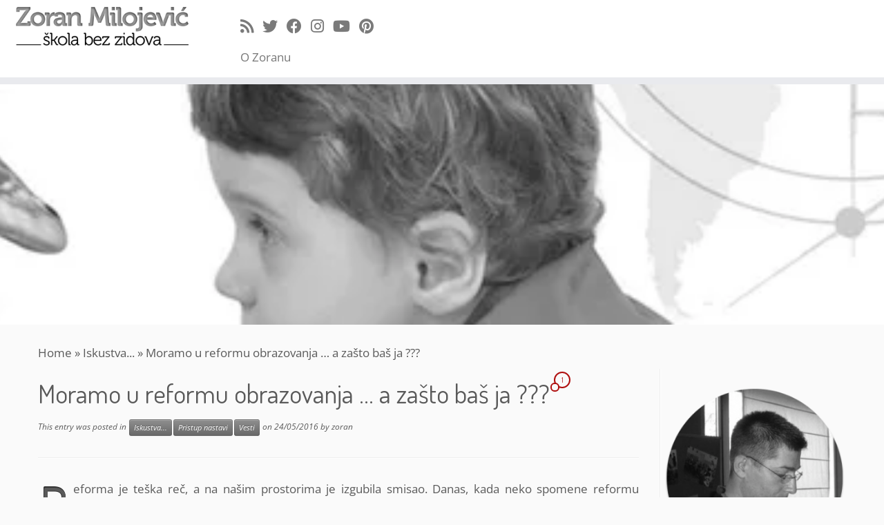

--- FILE ---
content_type: text/html; charset=UTF-8
request_url: http://www.skolskidnevnik.net/2016/05/moramo-u-reformu-obrazovanja-a-zasto-bas-ja/
body_size: 83856
content:
<!DOCTYPE html>
<!--[if IE 7]>
<html class="ie ie7 no-js" lang="sr-RS">
<![endif]-->
<!--[if IE 8]>
<html class="ie ie8 no-js" lang="sr-RS">
<![endif]-->
<!--[if !(IE 7) | !(IE 8)  ]><!-->
<html class="no-js" lang="sr-RS">
<!--<![endif]-->
	<head>
		<meta charset="UTF-8" />
		<meta http-equiv="X-UA-Compatible" content="IE=EDGE" />
		<meta name="viewport" content="width=device-width, initial-scale=1.0" />
        <link rel="profile"  href="https://gmpg.org/xfn/11" />
		<link rel="pingback" href="http://www.skolskidnevnik.net/xmlrpc.php" />
		<script>(function(html){html.className = html.className.replace(/\bno-js\b/,'js')})(document.documentElement);</script>
<meta name='robots' content='index, follow, max-image-preview:large, max-snippet:-1, max-video-preview:-1' />

	<!-- This site is optimized with the Yoast SEO plugin v26.6 - https://yoast.com/wordpress/plugins/seo/ -->
	<title>Moramo u reformu obrazovanja … a zašto baš ja ??? - Škola bez zidova</title>
	<link rel="canonical" href="http://www.skolskidnevnik.net/2016/05/moramo-u-reformu-obrazovanja-a-zasto-bas-ja/" />
	<meta property="og:locale" content="sr_RS" />
	<meta property="og:type" content="article" />
	<meta property="og:title" content="Moramo u reformu obrazovanja … a zašto baš ja ??? - Škola bez zidova" />
	<meta property="og:description" content="Reforma je teška reč, a na našim prostorima je izgubila smisao. Danas, kada neko spomene reformu obrazovanja, uglavnom kolutamo očima jer znamo da se to završava presipanjem iz šupljeg u prazno. Najpre, te dve reči &#8211; reforma i obrazovanje, ne treba da se spajaju jer je sasvim logično da obrazovanje treba da je stalno u reformi. Zašto [&hellip;]" />
	<meta property="og:url" content="http://www.skolskidnevnik.net/2016/05/moramo-u-reformu-obrazovanja-a-zasto-bas-ja/" />
	<meta property="og:site_name" content="Škola bez zidova" />
	<meta property="article:published_time" content="2016-05-24T06:09:36+00:00" />
	<meta property="article:modified_time" content="2016-05-24T06:17:24+00:00" />
	<meta property="og:image" content="https://i1.wp.com/www.skolskidnevnik.net/wp-content/uploads/2016/05/00-2.jpg?fit=1000%2C523" />
	<meta property="og:image:width" content="1000" />
	<meta property="og:image:height" content="523" />
	<meta property="og:image:type" content="image/jpeg" />
	<meta name="author" content="zoran" />
	<meta name="twitter:card" content="summary_large_image" />
	<meta name="twitter:label1" content="Написано од" />
	<meta name="twitter:data1" content="zoran" />
	<meta name="twitter:label2" content="Процењено време читања" />
	<meta name="twitter:data2" content="6 минута" />
	<script type="application/ld+json" class="yoast-schema-graph">{"@context":"https://schema.org","@graph":[{"@type":"WebPage","@id":"http://www.skolskidnevnik.net/2016/05/moramo-u-reformu-obrazovanja-a-zasto-bas-ja/","url":"http://www.skolskidnevnik.net/2016/05/moramo-u-reformu-obrazovanja-a-zasto-bas-ja/","name":"Moramo u reformu obrazovanja … a zašto baš ja ??? - Škola bez zidova","isPartOf":{"@id":"http://www.skolskidnevnik.net/#website"},"primaryImageOfPage":{"@id":"http://www.skolskidnevnik.net/2016/05/moramo-u-reformu-obrazovanja-a-zasto-bas-ja/#primaryimage"},"image":{"@id":"http://www.skolskidnevnik.net/2016/05/moramo-u-reformu-obrazovanja-a-zasto-bas-ja/#primaryimage"},"thumbnailUrl":"https://i0.wp.com/www.skolskidnevnik.net/wp-content/uploads/2016/05/00-2.jpg?fit=1000%2C523","datePublished":"2016-05-24T06:09:36+00:00","dateModified":"2016-05-24T06:17:24+00:00","author":{"@id":"http://www.skolskidnevnik.net/#/schema/person/d9833f6f96bcdf895af5f465a0da4c18"},"breadcrumb":{"@id":"http://www.skolskidnevnik.net/2016/05/moramo-u-reformu-obrazovanja-a-zasto-bas-ja/#breadcrumb"},"inLanguage":"sr-RS","potentialAction":[{"@type":"ReadAction","target":["http://www.skolskidnevnik.net/2016/05/moramo-u-reformu-obrazovanja-a-zasto-bas-ja/"]}]},{"@type":"ImageObject","inLanguage":"sr-RS","@id":"http://www.skolskidnevnik.net/2016/05/moramo-u-reformu-obrazovanja-a-zasto-bas-ja/#primaryimage","url":"https://i0.wp.com/www.skolskidnevnik.net/wp-content/uploads/2016/05/00-2.jpg?fit=1000%2C523","contentUrl":"https://i0.wp.com/www.skolskidnevnik.net/wp-content/uploads/2016/05/00-2.jpg?fit=1000%2C523","width":1000,"height":523},{"@type":"BreadcrumbList","@id":"http://www.skolskidnevnik.net/2016/05/moramo-u-reformu-obrazovanja-a-zasto-bas-ja/#breadcrumb","itemListElement":[{"@type":"ListItem","position":1,"name":"Home","item":"http://www.skolskidnevnik.net/"},{"@type":"ListItem","position":2,"name":"Moramo u reformu obrazovanja … a zašto baš ja ???"}]},{"@type":"WebSite","@id":"http://www.skolskidnevnik.net/#website","url":"http://www.skolskidnevnik.net/","name":"Škola bez zidova","description":"","potentialAction":[{"@type":"SearchAction","target":{"@type":"EntryPoint","urlTemplate":"http://www.skolskidnevnik.net/?s={search_term_string}"},"query-input":{"@type":"PropertyValueSpecification","valueRequired":true,"valueName":"search_term_string"}}],"inLanguage":"sr-RS"},{"@type":"Person","@id":"http://www.skolskidnevnik.net/#/schema/person/d9833f6f96bcdf895af5f465a0da4c18","name":"zoran","image":{"@type":"ImageObject","inLanguage":"sr-RS","@id":"http://www.skolskidnevnik.net/#/schema/person/image/","url":"https://secure.gravatar.com/avatar/4e50206aa20a1f78a2e5beb56cbc2c256562983aef27e6cf8aa34cd670d817fd?s=96&d=blank&r=g","contentUrl":"https://secure.gravatar.com/avatar/4e50206aa20a1f78a2e5beb56cbc2c256562983aef27e6cf8aa34cd670d817fd?s=96&d=blank&r=g","caption":"zoran"},"url":"http://www.skolskidnevnik.net/author/zoran/"}]}</script>
	<!-- / Yoast SEO plugin. -->


<link rel='dns-prefetch' href='//secure.gravatar.com' />
<link rel='dns-prefetch' href='//fonts.googleapis.com' />
<link rel='dns-prefetch' href='//v0.wordpress.com' />
<link rel='preconnect' href='//i0.wp.com' />
<link rel="alternate" type="application/rss+xml" title="Škola bez zidova &raquo; довод" href="http://www.skolskidnevnik.net/feed/" />
<link rel="alternate" type="application/rss+xml" title="Škola bez zidova &raquo; довод коментара" href="http://www.skolskidnevnik.net/comments/feed/" />
<link rel="alternate" type="application/rss+xml" title="Škola bez zidova &raquo; довод коментара на Moramo u reformu obrazovanja … a zašto baš ja ???" href="http://www.skolskidnevnik.net/2016/05/moramo-u-reformu-obrazovanja-a-zasto-bas-ja/feed/" />
<link rel="alternate" title="oEmbed (JSON)" type="application/json+oembed" href="http://www.skolskidnevnik.net/wp-json/oembed/1.0/embed?url=http%3A%2F%2Fwww.skolskidnevnik.net%2F2016%2F05%2Fmoramo-u-reformu-obrazovanja-a-zasto-bas-ja%2F" />
<link rel="alternate" title="oEmbed (XML)" type="text/xml+oembed" href="http://www.skolskidnevnik.net/wp-json/oembed/1.0/embed?url=http%3A%2F%2Fwww.skolskidnevnik.net%2F2016%2F05%2Fmoramo-u-reformu-obrazovanja-a-zasto-bas-ja%2F&#038;format=xml" />
<style id='wp-img-auto-sizes-contain-inline-css' type='text/css'>
img:is([sizes=auto i],[sizes^="auto," i]){contain-intrinsic-size:3000px 1500px}
/*# sourceURL=wp-img-auto-sizes-contain-inline-css */
</style>
<link rel='stylesheet' id='simple_tooltips_style-css' href='http://www.skolskidnevnik.net/wp-content/plugins/simple-tooltips/zebra_tooltips.css?ver=6.9' type='text/css' media='all' />
<link rel='stylesheet' id='tc-gfonts-css' href='//fonts.googleapis.com/css?family=Dosis:400%7COpen+Sans' type='text/css' media='all' />
<style id='wp-emoji-styles-inline-css' type='text/css'>

	img.wp-smiley, img.emoji {
		display: inline !important;
		border: none !important;
		box-shadow: none !important;
		height: 1em !important;
		width: 1em !important;
		margin: 0 0.07em !important;
		vertical-align: -0.1em !important;
		background: none !important;
		padding: 0 !important;
	}
/*# sourceURL=wp-emoji-styles-inline-css */
</style>
<style id='wp-block-library-inline-css' type='text/css'>
:root{--wp-block-synced-color:#7a00df;--wp-block-synced-color--rgb:122,0,223;--wp-bound-block-color:var(--wp-block-synced-color);--wp-editor-canvas-background:#ddd;--wp-admin-theme-color:#007cba;--wp-admin-theme-color--rgb:0,124,186;--wp-admin-theme-color-darker-10:#006ba1;--wp-admin-theme-color-darker-10--rgb:0,107,160.5;--wp-admin-theme-color-darker-20:#005a87;--wp-admin-theme-color-darker-20--rgb:0,90,135;--wp-admin-border-width-focus:2px}@media (min-resolution:192dpi){:root{--wp-admin-border-width-focus:1.5px}}.wp-element-button{cursor:pointer}:root .has-very-light-gray-background-color{background-color:#eee}:root .has-very-dark-gray-background-color{background-color:#313131}:root .has-very-light-gray-color{color:#eee}:root .has-very-dark-gray-color{color:#313131}:root .has-vivid-green-cyan-to-vivid-cyan-blue-gradient-background{background:linear-gradient(135deg,#00d084,#0693e3)}:root .has-purple-crush-gradient-background{background:linear-gradient(135deg,#34e2e4,#4721fb 50%,#ab1dfe)}:root .has-hazy-dawn-gradient-background{background:linear-gradient(135deg,#faaca8,#dad0ec)}:root .has-subdued-olive-gradient-background{background:linear-gradient(135deg,#fafae1,#67a671)}:root .has-atomic-cream-gradient-background{background:linear-gradient(135deg,#fdd79a,#004a59)}:root .has-nightshade-gradient-background{background:linear-gradient(135deg,#330968,#31cdcf)}:root .has-midnight-gradient-background{background:linear-gradient(135deg,#020381,#2874fc)}:root{--wp--preset--font-size--normal:16px;--wp--preset--font-size--huge:42px}.has-regular-font-size{font-size:1em}.has-larger-font-size{font-size:2.625em}.has-normal-font-size{font-size:var(--wp--preset--font-size--normal)}.has-huge-font-size{font-size:var(--wp--preset--font-size--huge)}.has-text-align-center{text-align:center}.has-text-align-left{text-align:left}.has-text-align-right{text-align:right}.has-fit-text{white-space:nowrap!important}#end-resizable-editor-section{display:none}.aligncenter{clear:both}.items-justified-left{justify-content:flex-start}.items-justified-center{justify-content:center}.items-justified-right{justify-content:flex-end}.items-justified-space-between{justify-content:space-between}.screen-reader-text{border:0;clip-path:inset(50%);height:1px;margin:-1px;overflow:hidden;padding:0;position:absolute;width:1px;word-wrap:normal!important}.screen-reader-text:focus{background-color:#ddd;clip-path:none;color:#444;display:block;font-size:1em;height:auto;left:5px;line-height:normal;padding:15px 23px 14px;text-decoration:none;top:5px;width:auto;z-index:100000}html :where(.has-border-color){border-style:solid}html :where([style*=border-top-color]){border-top-style:solid}html :where([style*=border-right-color]){border-right-style:solid}html :where([style*=border-bottom-color]){border-bottom-style:solid}html :where([style*=border-left-color]){border-left-style:solid}html :where([style*=border-width]){border-style:solid}html :where([style*=border-top-width]){border-top-style:solid}html :where([style*=border-right-width]){border-right-style:solid}html :where([style*=border-bottom-width]){border-bottom-style:solid}html :where([style*=border-left-width]){border-left-style:solid}html :where(img[class*=wp-image-]){height:auto;max-width:100%}:where(figure){margin:0 0 1em}html :where(.is-position-sticky){--wp-admin--admin-bar--position-offset:var(--wp-admin--admin-bar--height,0px)}@media screen and (max-width:600px){html :where(.is-position-sticky){--wp-admin--admin-bar--position-offset:0px}}

/*# sourceURL=wp-block-library-inline-css */
</style><style id='global-styles-inline-css' type='text/css'>
:root{--wp--preset--aspect-ratio--square: 1;--wp--preset--aspect-ratio--4-3: 4/3;--wp--preset--aspect-ratio--3-4: 3/4;--wp--preset--aspect-ratio--3-2: 3/2;--wp--preset--aspect-ratio--2-3: 2/3;--wp--preset--aspect-ratio--16-9: 16/9;--wp--preset--aspect-ratio--9-16: 9/16;--wp--preset--color--black: #000000;--wp--preset--color--cyan-bluish-gray: #abb8c3;--wp--preset--color--white: #ffffff;--wp--preset--color--pale-pink: #f78da7;--wp--preset--color--vivid-red: #cf2e2e;--wp--preset--color--luminous-vivid-orange: #ff6900;--wp--preset--color--luminous-vivid-amber: #fcb900;--wp--preset--color--light-green-cyan: #7bdcb5;--wp--preset--color--vivid-green-cyan: #00d084;--wp--preset--color--pale-cyan-blue: #8ed1fc;--wp--preset--color--vivid-cyan-blue: #0693e3;--wp--preset--color--vivid-purple: #9b51e0;--wp--preset--gradient--vivid-cyan-blue-to-vivid-purple: linear-gradient(135deg,rgb(6,147,227) 0%,rgb(155,81,224) 100%);--wp--preset--gradient--light-green-cyan-to-vivid-green-cyan: linear-gradient(135deg,rgb(122,220,180) 0%,rgb(0,208,130) 100%);--wp--preset--gradient--luminous-vivid-amber-to-luminous-vivid-orange: linear-gradient(135deg,rgb(252,185,0) 0%,rgb(255,105,0) 100%);--wp--preset--gradient--luminous-vivid-orange-to-vivid-red: linear-gradient(135deg,rgb(255,105,0) 0%,rgb(207,46,46) 100%);--wp--preset--gradient--very-light-gray-to-cyan-bluish-gray: linear-gradient(135deg,rgb(238,238,238) 0%,rgb(169,184,195) 100%);--wp--preset--gradient--cool-to-warm-spectrum: linear-gradient(135deg,rgb(74,234,220) 0%,rgb(151,120,209) 20%,rgb(207,42,186) 40%,rgb(238,44,130) 60%,rgb(251,105,98) 80%,rgb(254,248,76) 100%);--wp--preset--gradient--blush-light-purple: linear-gradient(135deg,rgb(255,206,236) 0%,rgb(152,150,240) 100%);--wp--preset--gradient--blush-bordeaux: linear-gradient(135deg,rgb(254,205,165) 0%,rgb(254,45,45) 50%,rgb(107,0,62) 100%);--wp--preset--gradient--luminous-dusk: linear-gradient(135deg,rgb(255,203,112) 0%,rgb(199,81,192) 50%,rgb(65,88,208) 100%);--wp--preset--gradient--pale-ocean: linear-gradient(135deg,rgb(255,245,203) 0%,rgb(182,227,212) 50%,rgb(51,167,181) 100%);--wp--preset--gradient--electric-grass: linear-gradient(135deg,rgb(202,248,128) 0%,rgb(113,206,126) 100%);--wp--preset--gradient--midnight: linear-gradient(135deg,rgb(2,3,129) 0%,rgb(40,116,252) 100%);--wp--preset--font-size--small: 13px;--wp--preset--font-size--medium: 20px;--wp--preset--font-size--large: 36px;--wp--preset--font-size--x-large: 42px;--wp--preset--spacing--20: 0.44rem;--wp--preset--spacing--30: 0.67rem;--wp--preset--spacing--40: 1rem;--wp--preset--spacing--50: 1.5rem;--wp--preset--spacing--60: 2.25rem;--wp--preset--spacing--70: 3.38rem;--wp--preset--spacing--80: 5.06rem;--wp--preset--shadow--natural: 6px 6px 9px rgba(0, 0, 0, 0.2);--wp--preset--shadow--deep: 12px 12px 50px rgba(0, 0, 0, 0.4);--wp--preset--shadow--sharp: 6px 6px 0px rgba(0, 0, 0, 0.2);--wp--preset--shadow--outlined: 6px 6px 0px -3px rgb(255, 255, 255), 6px 6px rgb(0, 0, 0);--wp--preset--shadow--crisp: 6px 6px 0px rgb(0, 0, 0);}:where(.is-layout-flex){gap: 0.5em;}:where(.is-layout-grid){gap: 0.5em;}body .is-layout-flex{display: flex;}.is-layout-flex{flex-wrap: wrap;align-items: center;}.is-layout-flex > :is(*, div){margin: 0;}body .is-layout-grid{display: grid;}.is-layout-grid > :is(*, div){margin: 0;}:where(.wp-block-columns.is-layout-flex){gap: 2em;}:where(.wp-block-columns.is-layout-grid){gap: 2em;}:where(.wp-block-post-template.is-layout-flex){gap: 1.25em;}:where(.wp-block-post-template.is-layout-grid){gap: 1.25em;}.has-black-color{color: var(--wp--preset--color--black) !important;}.has-cyan-bluish-gray-color{color: var(--wp--preset--color--cyan-bluish-gray) !important;}.has-white-color{color: var(--wp--preset--color--white) !important;}.has-pale-pink-color{color: var(--wp--preset--color--pale-pink) !important;}.has-vivid-red-color{color: var(--wp--preset--color--vivid-red) !important;}.has-luminous-vivid-orange-color{color: var(--wp--preset--color--luminous-vivid-orange) !important;}.has-luminous-vivid-amber-color{color: var(--wp--preset--color--luminous-vivid-amber) !important;}.has-light-green-cyan-color{color: var(--wp--preset--color--light-green-cyan) !important;}.has-vivid-green-cyan-color{color: var(--wp--preset--color--vivid-green-cyan) !important;}.has-pale-cyan-blue-color{color: var(--wp--preset--color--pale-cyan-blue) !important;}.has-vivid-cyan-blue-color{color: var(--wp--preset--color--vivid-cyan-blue) !important;}.has-vivid-purple-color{color: var(--wp--preset--color--vivid-purple) !important;}.has-black-background-color{background-color: var(--wp--preset--color--black) !important;}.has-cyan-bluish-gray-background-color{background-color: var(--wp--preset--color--cyan-bluish-gray) !important;}.has-white-background-color{background-color: var(--wp--preset--color--white) !important;}.has-pale-pink-background-color{background-color: var(--wp--preset--color--pale-pink) !important;}.has-vivid-red-background-color{background-color: var(--wp--preset--color--vivid-red) !important;}.has-luminous-vivid-orange-background-color{background-color: var(--wp--preset--color--luminous-vivid-orange) !important;}.has-luminous-vivid-amber-background-color{background-color: var(--wp--preset--color--luminous-vivid-amber) !important;}.has-light-green-cyan-background-color{background-color: var(--wp--preset--color--light-green-cyan) !important;}.has-vivid-green-cyan-background-color{background-color: var(--wp--preset--color--vivid-green-cyan) !important;}.has-pale-cyan-blue-background-color{background-color: var(--wp--preset--color--pale-cyan-blue) !important;}.has-vivid-cyan-blue-background-color{background-color: var(--wp--preset--color--vivid-cyan-blue) !important;}.has-vivid-purple-background-color{background-color: var(--wp--preset--color--vivid-purple) !important;}.has-black-border-color{border-color: var(--wp--preset--color--black) !important;}.has-cyan-bluish-gray-border-color{border-color: var(--wp--preset--color--cyan-bluish-gray) !important;}.has-white-border-color{border-color: var(--wp--preset--color--white) !important;}.has-pale-pink-border-color{border-color: var(--wp--preset--color--pale-pink) !important;}.has-vivid-red-border-color{border-color: var(--wp--preset--color--vivid-red) !important;}.has-luminous-vivid-orange-border-color{border-color: var(--wp--preset--color--luminous-vivid-orange) !important;}.has-luminous-vivid-amber-border-color{border-color: var(--wp--preset--color--luminous-vivid-amber) !important;}.has-light-green-cyan-border-color{border-color: var(--wp--preset--color--light-green-cyan) !important;}.has-vivid-green-cyan-border-color{border-color: var(--wp--preset--color--vivid-green-cyan) !important;}.has-pale-cyan-blue-border-color{border-color: var(--wp--preset--color--pale-cyan-blue) !important;}.has-vivid-cyan-blue-border-color{border-color: var(--wp--preset--color--vivid-cyan-blue) !important;}.has-vivid-purple-border-color{border-color: var(--wp--preset--color--vivid-purple) !important;}.has-vivid-cyan-blue-to-vivid-purple-gradient-background{background: var(--wp--preset--gradient--vivid-cyan-blue-to-vivid-purple) !important;}.has-light-green-cyan-to-vivid-green-cyan-gradient-background{background: var(--wp--preset--gradient--light-green-cyan-to-vivid-green-cyan) !important;}.has-luminous-vivid-amber-to-luminous-vivid-orange-gradient-background{background: var(--wp--preset--gradient--luminous-vivid-amber-to-luminous-vivid-orange) !important;}.has-luminous-vivid-orange-to-vivid-red-gradient-background{background: var(--wp--preset--gradient--luminous-vivid-orange-to-vivid-red) !important;}.has-very-light-gray-to-cyan-bluish-gray-gradient-background{background: var(--wp--preset--gradient--very-light-gray-to-cyan-bluish-gray) !important;}.has-cool-to-warm-spectrum-gradient-background{background: var(--wp--preset--gradient--cool-to-warm-spectrum) !important;}.has-blush-light-purple-gradient-background{background: var(--wp--preset--gradient--blush-light-purple) !important;}.has-blush-bordeaux-gradient-background{background: var(--wp--preset--gradient--blush-bordeaux) !important;}.has-luminous-dusk-gradient-background{background: var(--wp--preset--gradient--luminous-dusk) !important;}.has-pale-ocean-gradient-background{background: var(--wp--preset--gradient--pale-ocean) !important;}.has-electric-grass-gradient-background{background: var(--wp--preset--gradient--electric-grass) !important;}.has-midnight-gradient-background{background: var(--wp--preset--gradient--midnight) !important;}.has-small-font-size{font-size: var(--wp--preset--font-size--small) !important;}.has-medium-font-size{font-size: var(--wp--preset--font-size--medium) !important;}.has-large-font-size{font-size: var(--wp--preset--font-size--large) !important;}.has-x-large-font-size{font-size: var(--wp--preset--font-size--x-large) !important;}
/*# sourceURL=global-styles-inline-css */
</style>

<style id='classic-theme-styles-inline-css' type='text/css'>
/*! This file is auto-generated */
.wp-block-button__link{color:#fff;background-color:#32373c;border-radius:9999px;box-shadow:none;text-decoration:none;padding:calc(.667em + 2px) calc(1.333em + 2px);font-size:1.125em}.wp-block-file__button{background:#32373c;color:#fff;text-decoration:none}
/*# sourceURL=/wp-includes/css/classic-themes.min.css */
</style>
<link rel='stylesheet' id='h5p-plugin-styles-css' href='http://www.skolskidnevnik.net/wp-content/plugins/h5p/h5p-php-library/styles/h5p.css?ver=1.16.2' type='text/css' media='all' />
<link rel='stylesheet' id='customizr-fa-css' href='http://www.skolskidnevnik.net/wp-content/themes/customizr/assets/shared/fonts/fa/css/fontawesome-all.min.css?ver=4.4.24' type='text/css' media='all' />
<link rel='stylesheet' id='customizr-common-css' href='http://www.skolskidnevnik.net/wp-content/themes/customizr/inc/assets/css/tc_common.min.css?ver=4.4.24' type='text/css' media='all' />
<link rel='stylesheet' id='customizr-skin-css' href='http://www.skolskidnevnik.net/wp-content/themes/customizr/inc/assets/css/grey.min.css?ver=4.4.24' type='text/css' media='all' />
<style id='customizr-skin-inline-css' type='text/css'>

                  .site-title,.site-description,h1,h2,h3,.tc-dropcap {
                    font-family : 'Dosis';
                    font-weight : 400;
                  }

                  body,.navbar .nav>li>a {
                    font-family : 'Open Sans';
                    font-weight : inherit;
                  }

            body,.navbar .nav>li>a {
              font-size : 17px;
              line-height : 1.6em;
            }

          .tc-dropcap {
            color: #5A5A5A;
            float: left;
            font-size: 75px;
            line-height: 75px;
            padding-right: 8px;
            padding-left: 3px;
          }

          .skin-shadow .tc-dropcap {
            color: #5A5A5A;
            text-shadow: #343434 -1px 0, #343434 0 -1px, #343434 0 1px, #343434 -1px -2px;
          }

          .simple-black .tc-dropcap {
            color: #444;
          }
table { border-collapse: separate; }
                           body table { border-collapse: collapse; }
                          
.social-links .social-icon:before { content: none } 
header.tc-header {border-top: none;}

.sticky-enabled .tc-shrink-on .site-logo img {
    					height:30px!important;width:auto!important
    				}

    				.sticky-enabled .tc-shrink-on .brand .site-title {
    					font-size:0.6em;opacity:0.8;line-height:1.2em
    				}

.tc-no-sticky-header .tc-header, .tc-sticky-header .tc-header {
  					z-index:120
  				}

          .comments-link .tc-comment-bubble {
            color: #af0e0e;
            border: 2px solid #af0e0e;
          }
          .comments-link .tc-comment-bubble:before {
            border-color: #af0e0e;
          }
        
.tc-single-post-thumbnail-wrapper .tc-rectangular-thumb {
          max-height: 350px;
          height :350px
        }

        .tc-center-images .tc-single-post-thumbnail-wrapper .tc-rectangular-thumb img {
          opacity : 0;
          -webkit-transition: opacity .5s ease-in-out;
          -moz-transition: opacity .5s ease-in-out;
          -ms-transition: opacity .5s ease-in-out;
          -o-transition: opacity .5s ease-in-out;
          transition: opacity .5s ease-in-out;
        }

@media (max-width: 480px ){
.tc-single-post-thumbnail-wrapper .tc-rectangular-thumb {
            max-height: 200px;
            height :200px
          }
}


      .carousel .czr-item {
        line-height: 100px;
        min-height:100px;
        max-height:100px;
      }
      .tc-slider-loader-wrapper {
        line-height: 100px;
        height:100px;
      }
      .carousel .tc-slider-controls {
        line-height: 100px;
        max-height:100px;
      }

        @media (max-width: 1200px) {
          .carousel .czr-item {
            line-height: 77px;
            max-height:77px;
            min-height:77px;
          }
          .czr-item .carousel-caption {
            max-height: 67px;
            overflow: hidden;
          }
          .carousel .tc-slider-loader-wrapper {
            line-height: 77px;
            height:77px;
          }
        }

        @media (max-width: 979px) {
          .carousel .czr-item {
            line-height: 61.8px;
            max-height:61.8px;
            min-height:61.8px;
          }
          .czr-item .carousel-caption {
            max-height: 51.8px;
            overflow: hidden;
          }
          .carousel .tc-slider-loader-wrapper {
            line-height: 61.8px;
            height:61.8px;
          }
        }

        @media (max-width: 480px) {
          .carousel .czr-item {
            line-height: 38px;
            max-height:38px;
            min-height:38px;
          }
          .czr-item .carousel-caption {
            max-height: 28px;
            overflow: hidden;
          }
          .carousel .tc-slider-loader-wrapper {
            line-height: 38px;
            height:38px;
          }
        }

        @media (max-width: 320px) {
          .carousel .czr-item {
            line-height: 28px;
            max-height:28px;
            min-height:28px;
          }
          .czr-item .carousel-caption {
            max-height: 18px;
            overflow: hidden;
          }
          .carousel .tc-slider-loader-wrapper {
            line-height: 28px;
            height:28px;
          }
        }

/*# sourceURL=customizr-skin-inline-css */
</style>
<link rel='stylesheet' id='customizr-style-css' href='http://www.skolskidnevnik.net/wp-content/themes/customizr/style.css?ver=4.4.24' type='text/css' media='all' />
<link rel='stylesheet' id='fancyboxcss-css' href='http://www.skolskidnevnik.net/wp-content/themes/customizr/assets/front/js/libs/fancybox/jquery.fancybox-1.3.4.min.css?ver=6.9' type='text/css' media='all' />
<link rel='stylesheet' id='tablepress-default-css' href='http://www.skolskidnevnik.net/wp-content/plugins/tablepress/css/build/default.css?ver=3.2.6' type='text/css' media='all' />
<link rel='stylesheet' id='jetpack-swiper-library-css' href='http://www.skolskidnevnik.net/wp-content/plugins/jetpack/_inc/blocks/swiper.css?ver=15.3.1' type='text/css' media='all' />
<link rel='stylesheet' id='jetpack-carousel-css' href='http://www.skolskidnevnik.net/wp-content/plugins/jetpack/modules/carousel/jetpack-carousel.css?ver=15.3.1' type='text/css' media='all' />
<link rel='stylesheet' id='sharedaddy-css' href='http://www.skolskidnevnik.net/wp-content/plugins/jetpack/modules/sharedaddy/sharing.css?ver=15.3.1' type='text/css' media='all' />
<link rel='stylesheet' id='social-logos-css' href='http://www.skolskidnevnik.net/wp-content/plugins/jetpack/_inc/social-logos/social-logos.min.css?ver=15.3.1' type='text/css' media='all' />
<script type="text/javascript" src="http://www.skolskidnevnik.net/wp-includes/js/jquery/jquery.min.js?ver=3.7.1" id="jquery-core-js"></script>
<script type="text/javascript" src="http://www.skolskidnevnik.net/wp-includes/js/jquery/jquery-migrate.min.js?ver=3.4.1" id="jquery-migrate-js"></script>
<script type="text/javascript" src="http://www.skolskidnevnik.net/wp-content/themes/customizr/assets/front/js/libs/modernizr.min.js?ver=4.4.24" id="modernizr-js"></script>
<script type="text/javascript" src="http://www.skolskidnevnik.net/wp-content/themes/customizr/assets/front/js/libs/fancybox/jquery.fancybox-1.3.4.min.js?ver=4.4.24" id="tc-fancybox-js"></script>
<script type="text/javascript" src="http://www.skolskidnevnik.net/wp-includes/js/underscore.min.js?ver=1.13.7" id="underscore-js"></script>
<script type="text/javascript" id="tc-scripts-js-extra">
/* <![CDATA[ */
var TCParams = {"_disabled":[],"FancyBoxState":"1","FancyBoxAutoscale":"","SliderName":"","SliderDelay":"","SliderHover":"1","centerSliderImg":"1","SmoothScroll":{"Enabled":true,"Options":{"touchpadSupport":false}},"anchorSmoothScroll":"easeOutExpo","anchorSmoothScrollExclude":{"simple":["[class*=edd]",".tc-carousel-control",".carousel-control","[data-toggle=\"modal\"]","[data-toggle=\"dropdown\"]","[data-toggle=\"tooltip\"]","[data-toggle=\"popover\"]","[data-toggle=\"collapse\"]","[data-toggle=\"tab\"]","[data-toggle=\"pill\"]","[class*=upme]","[class*=um-]"],"deep":{"classes":[],"ids":[]}},"ReorderBlocks":"1","centerAllImg":"1","HasComments":"1","LeftSidebarClass":".span3.left.tc-sidebar","RightSidebarClass":".span3.right.tc-sidebar","LoadModernizr":"1","stickyCustomOffset":{"_initial":0,"_scrolling":0,"options":{"_static":true,"_element":""}},"stickyHeader":"1","dropdowntoViewport":"","timerOnScrollAllBrowsers":"1","extLinksStyle":"","extLinksTargetExt":"","extLinksSkipSelectors":{"classes":["btn","button"],"ids":[]},"dropcapEnabled":"1","dropcapWhere":{"post":"1","page":""},"dropcapMinWords":"20","dropcapSkipSelectors":{"tags":["IMG","IFRAME","H1","H2","H3","H4","H5","H6","BLOCKQUOTE","UL","OL"],"classes":["btn","tc-placeholder-wrap"],"id":[]},"imgSmartLoadEnabled":"1","imgSmartLoadOpts":{"parentSelectors":[".article-container",".__before_main_wrapper",".widget-front"],"opts":{"excludeImg":[".tc-holder-img"]}},"imgSmartLoadsForSliders":"1","goldenRatio":"1.618","gridGoldenRatioLimit":"50","isSecondMenuEnabled":"","secondMenuRespSet":"in-sn-before","isParallaxOn":"1","parallaxRatio":"0.55","pluginCompats":[],"adminAjaxUrl":"http://www.skolskidnevnik.net/wp-admin/admin-ajax.php","ajaxUrl":"http://www.skolskidnevnik.net/?czrajax=1","frontNonce":{"id":"CZRFrontNonce","handle":"3d437c38ee"},"isDevMode":"","isModernStyle":"","i18n":{"Permanently dismiss":"Permanently dismiss"},"version":"4.4.24","frontNotifications":{"styleSwitcher":{"enabled":false,"content":"","dismissAction":"dismiss_style_switcher_note_front","ajaxUrl":"http://www.skolskidnevnik.net/wp-admin/admin-ajax.php"}}};
//# sourceURL=tc-scripts-js-extra
/* ]]> */
</script>
<script type="text/javascript" src="http://www.skolskidnevnik.net/wp-content/themes/customizr/inc/assets/js/tc-scripts.min.js?ver=4.4.24" id="tc-scripts-js"></script>
<link rel="https://api.w.org/" href="http://www.skolskidnevnik.net/wp-json/" /><link rel="alternate" title="JSON" type="application/json" href="http://www.skolskidnevnik.net/wp-json/wp/v2/posts/3023" /><link rel="EditURI" type="application/rsd+xml" title="RSD" href="http://www.skolskidnevnik.net/xmlrpc.php?rsd" />
<meta name="generator" content="WordPress 6.9" />
<link rel='shortlink' href='https://wp.me/p7cZQQ-ML' />
<style type="text/css">.recentcomments a{display:inline !important;padding:0 !important;margin:0 !important;}</style><script>
(function() {
	(function (i, s, o, g, r, a, m) {
		i['GoogleAnalyticsObject'] = r;
		i[r] = i[r] || function () {
				(i[r].q = i[r].q || []).push(arguments)
			}, i[r].l = 1 * new Date();
		a = s.createElement(o),
			m = s.getElementsByTagName(o)[0];
		a.async = 1;
		a.src = g;
		m.parentNode.insertBefore(a, m)
	})(window, document, 'script', 'https://google-analytics.com/analytics.js', 'ga');

	ga('create', 'UA-64434916-1', 'auto');
			ga('send', 'pageview');
	})();
</script>
<link id="czr-favicon" rel="shortcut icon" href="https://i0.wp.com/www.skolskidnevnik.net/wp-content/uploads/2015/06/ico1.png?fit=16%2C16" type="image/png">	</head>
	
	<body class="wp-singular post-template-default single single-post postid-3023 single-format-standard wp-embed-responsive wp-theme-customizr tc-fade-hover-links skin-shadow tc-r-sidebar tc-center-images skin-grey customizr-4-4-24 tc-sticky-header sticky-disabled tc-transparent-on-scroll no-navbar tc-regular-menu" >
            <a class="screen-reader-text skip-link" href="#content">Skip to content</a>
        
    <div id="tc-page-wrap" class="">

  		
  	   	<header class="tc-header clearfix row-fluid tc-tagline-off tc-title-logo-on  tc-shrink-on tc-menu-off logo-left tc-second-menu-in-sn-before-when-mobile">
  			
        <div class="brand span3 pull-left">
        <a class="site-logo" href="http://www.skolskidnevnik.net/" aria-label="Škola bez zidova | "><img src="https://i0.wp.com/www.skolskidnevnik.net/wp-content/uploads/2015/06/zoki-logo-final.png?fit=350%2C78" alt="Back Home" width="350" height="78" style="max-width:250px;max-height:100px"  class=" attachment-2458"/></a>        </div> <!-- brand span3 -->

              	<div class="navbar-wrapper clearfix span9 tc-submenu-fade tc-submenu-move tc-open-on-click pull-menu-left">
        	<div class="navbar resp">
          		<div class="navbar-inner" role="navigation">
            		<div class="row-fluid">
              		<div class="social-block span5"><div class="social-links"><a rel="nofollow noopener noreferrer" class="social-icon icon-feed"  title="Subscribe to my rss feed" aria-label="Subscribe to my rss feed" href="http://www.skolskidnevnik.net/feed/rss/"  target="_blank" ><i class="fas fa-rss"></i></a><a rel="nofollow noopener noreferrer" class="social-icon icon-twitter"  title="Follow me on Twitter" aria-label="Follow me on Twitter" href="http://twitter.com/mzoran"  target="_blank" ><i class="fab fa-twitter"></i></a><a rel="nofollow noopener noreferrer" class="social-icon icon-facebook"  title="Follow me on Facebook" aria-label="Follow me on Facebook" href="https://www.facebook.com/milojevic"  target="_blank" ><i class="fab fa-facebook"></i></a><a rel="nofollow noopener noreferrer" class="social-icon icon-instagram"  title="Follow me on Instagram" aria-label="Follow me on Instagram" href="https://instagram.com/m_zoran/"  target="_blank" ><i class="fab fa-instagram"></i></a><a rel="nofollow noopener noreferrer" class="social-icon icon-youtube"  title="Follow me on Youtube" aria-label="Follow me on Youtube" href="https://www.youtube.com/channel/UC3trcHTaV676IjImdGr0YKA"  target="_blank" ><i class="fab fa-youtube"></i></a><a rel="nofollow noopener noreferrer" class="social-icon icon-pinterest"  title="Pin me on Pinterest" aria-label="Pin me on Pinterest" href="https://www.pinterest.com/mzoran75/"  target="_blank" ><i class="fab fa-pinterest"></i></a></div></div><div class="nav-collapse collapse"><div class="menu-menu-1-container"><ul id="menu-menu-3" class="nav"><li class="menu-item menu-item-type-post_type menu-item-object-page menu-item-2421"><a href="http://www.skolskidnevnik.net/zoran/">O Zoranu</a></li>
</ul></div></div><div class="btn-toggle-nav pull-right"><button type="button" class="btn menu-btn" data-toggle="collapse" data-target=".nav-collapse" title="Open the menu" aria-label="Open the menu"><span class="icon-bar"></span><span class="icon-bar"></span><span class="icon-bar"></span> </button></div>          			</div><!-- /.row-fluid -->
          		</div><!-- /.navbar-inner -->
        	</div><!-- /.navbar resp -->
      	</div><!-- /.navbar-wrapper -->
    	  		</header>
  		<div id="tc-reset-margin-top" class="container-fluid" style="margin-top:103px"></div><div class="row-fluid tc-single-post-thumbnail-wrapper tc-singular-thumbnail-wrapper __before_main_wrapper"><section class="tc-thumbnail span12"><div class=""><a class="tc-rectangular-thumb" href="http://www.skolskidnevnik.net/2016/05/moramo-u-reformu-obrazovanja-a-zasto-bas-ja/"><img  width="1000" height="100"  src="[data-uri]" data-src="https://i0.wp.com/www.skolskidnevnik.net/wp-content/uploads/2016/05/00-2.jpg?resize=1000%2C100"  class="attachment-slider-full tc-thumb-type-thumb wp-post-image wp-post-image" alt="" decoding="async" fetchpriority="high" data-attachment-id="3029" data-permalink="http://www.skolskidnevnik.net/2016/05/moramo-u-reformu-obrazovanja-a-zasto-bas-ja/00-4/" data-orig-file="https://i0.wp.com/www.skolskidnevnik.net/wp-content/uploads/2016/05/00-2.jpg?fit=1000%2C523" data-orig-size="1000,523" data-comments-opened="1" data-image-meta="{&quot;aperture&quot;:&quot;0&quot;,&quot;credit&quot;:&quot;&quot;,&quot;camera&quot;:&quot;&quot;,&quot;caption&quot;:&quot;&quot;,&quot;created_timestamp&quot;:&quot;0&quot;,&quot;copyright&quot;:&quot;&quot;,&quot;focal_length&quot;:&quot;0&quot;,&quot;iso&quot;:&quot;0&quot;,&quot;shutter_speed&quot;:&quot;0&quot;,&quot;title&quot;:&quot;&quot;,&quot;orientation&quot;:&quot;0&quot;}" data-image-title="00" data-image-description="" data-image-caption="" data-medium-file="https://i0.wp.com/www.skolskidnevnik.net/wp-content/uploads/2016/05/00-2.jpg?fit=300%2C157" data-large-file="https://i0.wp.com/www.skolskidnevnik.net/wp-content/uploads/2016/05/00-2.jpg?fit=1000%2C523" /></a></div></section></div><div id="main-wrapper" class="container">

    <div class="tc-hot-crumble container" role="navigation"><div class="row"><div class="span12"><div class="breadcrumb-trail breadcrumbs"><span class="trail-begin"><a href="http://www.skolskidnevnik.net" title="Škola bez zidova" rel="home" class="trail-begin">Home</a></span> <span class="sep">&raquo;</span> <a href="http://www.skolskidnevnik.net/category/iskustva/" title="Iskustva...">Iskustva...</a> <span class="sep">&raquo;</span> <span class="trail-end">Moramo u reformu obrazovanja … a zašto baš ja ???</span></div></div></div></div>
    <div class="container" role="main">
        <div class="row column-content-wrapper">

            
                <div id="content" class="span9 article-container tc-gallery-style">

                    
                        
                                                                                    
                                                                    <article id="post-3023" class="row-fluid post-3023 post type-post status-publish format-standard has-post-thumbnail category-iskustva category-pristup-nastavi category-vesti czr-hentry">
                                                <header class="entry-header">
          <h1 class="entry-title ">Moramo u reformu obrazovanja … a zašto baš ja ??? <span class="comments-link"><a href="#tc-comment-title" title="1 Comment(s) on Moramo u reformu obrazovanja … a zašto baš ja ???" data-disqus-identifier="javascript:this.page.identifier"><span class="tc-comment-bubble default-bubble">1 </span></a></span></h1><div class="entry-meta">This entry was posted in <a class="btn btn-mini btn-tag" href="http://www.skolskidnevnik.net/category/iskustva/" title="View all posts in Iskustva..."> Iskustva... </a><a class="btn btn-mini btn-tag" href="http://www.skolskidnevnik.net/category/pristup-nastavi/" title="View all posts in Pristup nastavi"> Pristup nastavi </a><a class="btn btn-mini btn-tag" href="http://www.skolskidnevnik.net/category/vesti/" title="View all posts in Vesti"> Vesti </a> on <a href="http://www.skolskidnevnik.net/2016/05/24/" title="08:09" rel="bookmark"><time class="entry-date updated" datetime="24/05/2016">24/05/2016</time></a> <span class="by-author">by <span class="author vcard author_name"><a class="url fn n" href="http://www.skolskidnevnik.net/author/zoran/" title="View all posts by zoran" rel="author">zoran</a></span></span> </div><hr class="featurette-divider __before_content">        </header>
                  <section class="entry-content ">
              <p style="text-align: justify;">Reforma je teška reč, a na našim prostorima je izgubila smisao. Danas, kada neko spomene reformu obrazovanja, uglavnom kolutamo očima jer znamo da se to završava presipanjem iz šupljeg u prazno. Najpre, te dve reči &#8211; <strong>reforma</strong> i <strong>obrazovanje</strong>, ne treba da se spajaju jer je sasvim logično da obrazovanje treba da je stalno u reformi. Zašto bi postojao neki period u kome se obrazovanje ne menja? Čim se ne menja, odmah zaostaje i postaje nekvalitetno.</p>
<p><strong><span style="color: #800000;">Da li je moguće promeniti sistem obrazovanja na bolje bez promene nastavnika (na bolje)?</span></strong></p>
<p style="text-align: justify;">Ova naša sadašnja administracija u ministarstvu, koja nas vodi, napravila je puno grešaka. Možda i previše da bi mogla da promeni nešto na bolje. Ne zato što oni to nisu u stanju, i te kako su sposobni, nego zato što nemaju podršku nastavnika. OK, uglavnom su sami krivi za to, ali to je tako logično jer ne postoji administracija u MP koju će nastavnici podržati, to je tako od pamtiveka, a biće verovatno tako i na dalje.</p>
<p style="text-align: justify;">Ono što je potpuno zabrinjavajuće je želja (ili samo lažna želja) nastavnika za promenom. U poslednje vreme pokrenuta je inicijativa ili pokušaj ili promena da se modifikuju neki predmeti i nastavni planovi. U pitanju je građansko i verska nastava, kao i što veća implementacija IKT-a u nastavu. Ne znam dokle se zvanično sa tim stiglo, ali ono što pratim na netu i u komunikaciji sa nekim nastavnicima … nema nama ni reforme ni promena na bolje, ni boljeg sistema obrazovanja kada svoje lične interese stavljamo ispred interesa učenika.</p>
<p style="text-align: justify;">Svi mi želimo promene na bolje, ali kada se to tiče našeg predmeta onda izbije revolucija. Meni je donekle potpuno jasan taj strah. Svaki strah potiče od neznanja, pa tako i ovaj. Lako je &#8222;zapaliti&#8220; masu, pogotovo prosvetarsku, rečenicom: &#8222;<strong>Hoće da nam ukradu predmet&#8220;.</strong> Odmah skoče nastavnici tog predmeta, uglavnom udruženja koja u svojim ciljevima imaju kao tačku unapređivanje predmeta … Da sada izvršimo anketu među nastavnicima svi bismo odgovorili da je potrebno promeniti plan i program i da je potrebno uvesti veći broj časova baš našeg predmeta. Ajd&#8217; razmislite … zar nije tako? Pa, zar smo mi tu zbog nas i naših predmeta ili zbog učenika? Iako ovo deluje kao fraza, danas u 2016. godini smo došli do toga da realno zanemarujemo budućnost učenika zarad svojih normi.</p>
<p style="text-align: justify;"><strong><span style="color: #800000;">Nije uvođenje IKT u nastavu zahtev obrazovanja, to je zahtev privrede i društva. </span></strong></p>
<p style="text-align: justify;">Da li stvarno ima nekog u Srbiji ko misli da mi možemo sutradan graditi ovu državu sa ljudima koji u redovnom osnovnom obrazovanju nemaju znanja i veštine upotrebe IKT u svim predmetima? Sve je to krenulo od zahteva privrede, svakog dana na konferencijama i skupovima u medijima čujemo da nam je potrebna kvalitetna radna snaga. Da li mislite da se to “kvalitetna” odnosi na rad bez upotrebe IKT-a? Da li će budući stolari da mere metrom, tekstilci da kroje bez računarskog šablona, ekonomisti da analiziraju digitronom, umetnici da naprave svoje vajarsko delo i da ga ne slikaju i objave na svom blogu, muzičari da komponuju bez <span style="color: #800000;"><a style="color: #800000;" href="https://www.image-line.com/flstudio/" target="_blank">Fruity Loops</a>-a</span>, samo sa notnom sveskom i olovkom … da će naši naučnici da uče iz knjga iz biblioteka? Možda je surovo, ali je tako. Mi možemo da se branimo od tog napretka i da ga osporavamo, ali probudićemo se (odnosno, već se budimo) u vremenu kada nam učenici slikaju <strong>Viberom</strong> kontrolni, pošalju nastavniku koji ih sprema, koji uradi i vrati urađeno. To je upotreba IKT-a koja prolazi pored nas, zato što nas ne interesuje da naučimo sve ono  što znaju naši učenici.</p>
<p style="text-align: justify;">Možda mislite da pišem ovo jer sam informatičar, ali poznato je moje mišljenje i stav da informatiku treba ukinuti u srednjim školama. Znam da će me mnoge moje kolege zbog ovoga &#8216;razapeti&#8217;, ali čemu ja učim i mučim svoje učenike na informatici kada oni na geografiji i istoriji razvlače karte, na biologiji zamišljaju kako izgleda unutrašnjost organa, na fizici gledaju na slici, odnosno <span style="color: #000000;">omotu Pink Flojda kako se prelama svetlost </span>… čemu onda informatika? Informatika je pomoćna nauka koja mora da nam omogući da ostale predmete lakše savladamo i da pratimo razvoj struke. Sama za sebe ne vredi ništa. Osim, naravno, ako hoćemo da prepisujemo preko <strong>WhatsApp-a. </strong></p>
<p style="text-align: center;"><img  data-tcjp-recalc-dims="1" decoding="async" data-attachment-id="3046" data-permalink="http://www.skolskidnevnik.net/2016/05/moramo-u-reformu-obrazovanja-a-zasto-bas-ja/pf/" data-orig-file="https://i0.wp.com/www.skolskidnevnik.net/wp-content/uploads/2016/05/pf.jpg?fit=900%2C368" data-orig-size="900,368" data-comments-opened="1" data-image-meta="{&quot;aperture&quot;:&quot;0&quot;,&quot;credit&quot;:&quot;&quot;,&quot;camera&quot;:&quot;&quot;,&quot;caption&quot;:&quot;&quot;,&quot;created_timestamp&quot;:&quot;0&quot;,&quot;copyright&quot;:&quot;&quot;,&quot;focal_length&quot;:&quot;0&quot;,&quot;iso&quot;:&quot;0&quot;,&quot;shutter_speed&quot;:&quot;0&quot;,&quot;title&quot;:&quot;&quot;,&quot;orientation&quot;:&quot;1&quot;}" data-image-title="pf" data-image-description="" data-image-caption="" data-medium-file="https://i0.wp.com/www.skolskidnevnik.net/wp-content/uploads/2016/05/pf.jpg?fit=300%2C123" data-large-file="https://i0.wp.com/www.skolskidnevnik.net/wp-content/uploads/2016/05/pf.jpg?fit=900%2C368" class="aligncenter size-full wp-image-3046"  src="[data-uri]" data-src="https://i0.wp.com/www.skolskidnevnik.net/wp-content/uploads/2016/05/pf.jpg?resize=900%2C368"  alt="pf" width="900" height="368" data-srcset="https://i0.wp.com/www.skolskidnevnik.net/wp-content/uploads/2016/05/pf.jpg?w=900 900w, https://i0.wp.com/www.skolskidnevnik.net/wp-content/uploads/2016/05/pf.jpg?resize=300%2C123 300w, https://i0.wp.com/www.skolskidnevnik.net/wp-content/uploads/2016/05/pf.jpg?resize=768%2C314 768w" data-sizes="(max-width: 900px) 100vw, 900px" /></p>
<p style="text-align: justify;">Da li ću ja izgubiti posao ako se ukine informatika u srednjoj školi? Ne znam. Moguće. Ako ja za ovih 14 godina u obrazovanju nisam uspeo da pokažem da vredim i sebi i sistemu i ako direktor ne ukapira da treba da me angažuje da budem nastavnik savetnik ostalim kolegama kako da koriste IKT u svojim predmetima … onda sam spavao 14 godina i treba da letim. Ne možemo mi da pravimo kvalitetno obrazovanje sa nastavnicima spavačima, koji dovedu svoje predmete do besmisla kao što su građansko i verska nastava i onda krenu u bojkot i revoluciju kada se traže promene. Mogu, ali nemaju osnova.</p>
<p style="text-align: justify;"><span style="color: #800000;"><strong>Ali nismo mi isti kao i oni &#8230;</strong></span></p>
<p style="text-align: justify;">E … ako želimo da priznamo, videćemo da smo mi isti kao <span style="color: #800000;"><a style="color: #800000;" href="http://www.nis.eu/lat/" target="_blank">NIS</a></span>, <span style="color: #800000;"><a style="color: #800000;" href="http://www.zeleznicesrbije.com" target="_blank">Železnice Srbije</a>,</span> kao opštinske uprave, kao <span style="color: #800000;"><a style="color: #800000;" href="http://rtb.rs" target="_blank">RTB Bor</a></span>, kao <span style="color: #800000;"><a style="color: #800000;" href="http://www.zuov.gov.rs" target="_blank">ZUOV</a></span> i sva javna preduzeća u kojima su ljudi zaposleni samo iz socijalnih razloga. Ako ih pitate, svako će reći da je potrebno još radnika u tim preduzećima kako bi posao krenuo. Pokušavamo da našim entuzijastičkim izletima održimo naš predmet i donesemo mu smisao, ali da se ništa ne menja … ali to je samo odlaganje neizbežnog. Na žalost, učenici ne mogu bez nas, retko koji uspe da se iščupa iz ovog sistema umrtvljavanja kreativnosti i da pobegne, ostale jasno zatupimo. Na žalost je tako … pogledajte vaša odeljenja: u nižim razredima OŠ možete da odaberete 50%, u višim 25%, a u srednjim školama oko 10% učenika koji su prema standardima kakve mi zamišljamo (ne kakvi jesu, nego kakve zamišljamo da treba da budu).</p>
<p style="text-align: justify;">IKT je samo jedan aspekt promene sistema obrazovanja, ima tu još mnogo toga da se radi, ali ako ne možemo da promenimo i uvedemo ono što je svima očigledno da treba … šta onda radimo? Svi predmeti u OŠ koji sada postoje su neophodni (ako zanemarimo obavezne izborne, to je stvarno očaj … ali, blagi očaj sa građanskim, verskom, drugim stranim jezikom …) i kao takve, treba ih unaprediti. Nastavnici TO treba da svoj predmet podignu na viši nivo i da prihvate da se sve menja, da će se promeniti i biologija, hemija, matematika, nisu oni krivi što je neko nekad ranije ubacio informatičke sadržaje kod njih, trebalo je da se ovakvi sadržaji ubace u sve predmete, ali i to je tada bio uspeh.</p>
<p style="text-align: justify;">Od tada je prošlo 10 godina, a za deset godina svašta se promenilo … a da li smo se mi promenili?</p>
<div class="sharedaddy sd-sharing-enabled"><div class="robots-nocontent sd-block sd-social sd-social-text sd-sharing"><h3 class="sd-title">Share this:</h3><div class="sd-content"><ul><li class="share-twitter"><a rel="nofollow noopener noreferrer"
				data-shared="sharing-twitter-3023"
				class="share-twitter sd-button no-icon"
				href="http://www.skolskidnevnik.net/2016/05/moramo-u-reformu-obrazovanja-a-zasto-bas-ja/?share=twitter"
				target="_blank"
				aria-labelledby="sharing-twitter-3023"
				>
				<span id="sharing-twitter-3023" hidden>Click to share on X (Opens in new window)</span>
				<span>X</span>
			</a></li><li class="share-facebook"><a rel="nofollow noopener noreferrer"
				data-shared="sharing-facebook-3023"
				class="share-facebook sd-button no-icon"
				href="http://www.skolskidnevnik.net/2016/05/moramo-u-reformu-obrazovanja-a-zasto-bas-ja/?share=facebook"
				target="_blank"
				aria-labelledby="sharing-facebook-3023"
				>
				<span id="sharing-facebook-3023" hidden>Click to share on Facebook (Opens in new window)</span>
				<span>Facebook</span>
			</a></li><li class="share-linkedin"><a rel="nofollow noopener noreferrer"
				data-shared="sharing-linkedin-3023"
				class="share-linkedin sd-button no-icon"
				href="http://www.skolskidnevnik.net/2016/05/moramo-u-reformu-obrazovanja-a-zasto-bas-ja/?share=linkedin"
				target="_blank"
				aria-labelledby="sharing-linkedin-3023"
				>
				<span id="sharing-linkedin-3023" hidden>Click to share on LinkedIn (Opens in new window)</span>
				<span>LinkedIn</span>
			</a></li><li class="share-pocket"><a rel="nofollow noopener noreferrer"
				data-shared="sharing-pocket-3023"
				class="share-pocket sd-button no-icon"
				href="http://www.skolskidnevnik.net/2016/05/moramo-u-reformu-obrazovanja-a-zasto-bas-ja/?share=pocket"
				target="_blank"
				aria-labelledby="sharing-pocket-3023"
				>
				<span id="sharing-pocket-3023" hidden>Click to share on Pocket (Opens in new window)</span>
				<span>Pocket</span>
			</a></li><li class="share-end"></li></ul></div></div></div>                                      </section><!-- .entry-content -->
                                            </article>
                                
                            
                        
                    <hr class="featurette-divider __after_loop">
<div id="comments" class="comments-area" >
		<div id="respond" class="comment-respond">
		<h3 id="reply-title" class="comment-reply-title">Leave a comment</h3><form action="http://www.skolskidnevnik.net/wp-comments-post.php" method="post" id="commentform" class="comment-form"><p class="comment-notes"><span id="email-notes">Ваша адреса е-поште неће бити објављена.</span> <span class="required-field-message">Неопходна поља су означена <span class="required">*</span></span></p><p class="comment-form-comment"><label for="comment">Коментар <span class="required">*</span></label> <textarea autocomplete="new-password"  id="cb74af20c0"  name="cb74af20c0"   cols="45" rows="8" maxlength="65525" required="required"></textarea><textarea id="comment" aria-label="hp-comment" aria-hidden="true" name="comment" autocomplete="new-password" style="padding:0 !important;clip:rect(1px, 1px, 1px, 1px) !important;position:absolute !important;white-space:nowrap !important;height:1px !important;width:1px !important;overflow:hidden !important;" tabindex="-1"></textarea><script data-noptimize>document.getElementById("comment").setAttribute( "id", "ae922c582ddfb25e63da8a98432d38d3" );document.getElementById("cb74af20c0").setAttribute( "id", "comment" );</script></p><p class="comment-form-author"><label for="author">Име <span class="required">*</span></label> <input id="author" name="author" type="text" value="" size="30" maxlength="245" autocomplete="name" required="required" /></p>
<p class="comment-form-email"><label for="email">Е-пошта <span class="required">*</span></label> <input id="email" name="email" type="text" value="" size="30" maxlength="100" aria-describedby="email-notes" autocomplete="email" required="required" /></p>
<p class="comment-form-url"><label for="url">Веб место</label> <input id="url" name="url" type="text" value="" size="30" maxlength="200" autocomplete="url" /></p>
<p class="comment-subscription-form"><input type="checkbox" name="subscribe_comments" id="subscribe_comments" value="subscribe" style="width: auto; -moz-appearance: checkbox; -webkit-appearance: checkbox;" /> <label class="subscribe-label" id="subscribe-label" for="subscribe_comments">Notify me of follow-up comments by email.</label></p><p class="comment-subscription-form"><input type="checkbox" name="subscribe_blog" id="subscribe_blog" value="subscribe" style="width: auto; -moz-appearance: checkbox; -webkit-appearance: checkbox;" /> <label class="subscribe-label" id="subscribe-blog-label" for="subscribe_blog">Notify me of new posts by email.</label></p><p class="form-submit"><input name="submit" type="submit" id="submit" class="submit" value="Предај коментар" /> <input type='hidden' name='comment_post_ID' value='3023' id='comment_post_ID' />
<input type='hidden' name='comment_parent' id='comment_parent' value='0' />
</p></form>	</div><!-- #respond -->
	<h2 id="tc-comment-title" class="comments-title">One thought on &ldquo;<span>Moramo u reformu obrazovanja … a zašto baš ja ???</span>&rdquo;</h2>              <ul class="commentlist">
                        <li class="pingback even thread-even depth-1" id="comment-181971">
          <article id="comment-181971" class="comment">
            <p>Pingback: <a href="https://bioloskiblog.wordpress.com/2016/05/25/%d0%b8-%d1%80%d0%be%d0%b4%d0%b5-%d0%b4%d0%be%d0%bd%d0%be%d1%81%d0%b5-%d1%80%d0%be%d0%b4%d0%b5/" class="url" rel="ugc external nofollow">И роде доносе роде | Био-блог</a>                            </p>
          </article>
        </li><!-- #comment-## -->
              </ul><!-- .commentlist -->
            </div><!-- //#comments .comments-area -->

        
          <hr class="featurette-divider __after_loop">
        <nav id="nav-below" class="navigation">

              <h3 class="assistive-text">
                Post navigation              </h3>

              <ul class="pager">
                                  <li class="previous">
                    <span class="nav-previous">
                      <a href="http://www.skolskidnevnik.net/2016/03/unistavanje-kvaliteta-sistema-obrazovanja/" rel="prev"><span class="meta-nav">&larr;</span> Uništavanje kvaliteta sistema obrazovanja</a>                    </span>
                  </li>
                                                  <li class="next">
                    <span class="nav-next">
                        <a href="http://www.skolskidnevnik.net/2016/06/67980/" rel="next">67/980 <span class="meta-nav">&rarr;</span></a>                    </span>
                  </li>
                              </ul>

          </nav><!-- //#nav-below .navigation -->

        
        
                                   <hr class="featurette-divider tc-mobile-separator">
                </div><!--.article-container -->

           
        <div class="span3 right tc-sidebar no-widget-icons">
           <div id="right" class="widget-area" role="complementary">
              <aside id="text-641838243" class="widget widget_text">			<div class="textwidget"><br><a href="https://milojeviczoran.wordpress.com" title="Zoran Milojević">
<img data-recalc-dims="1" height="300" width="300" src="https://i0.wp.com/www.skolskidnevnik.net/www/webvol10/mb/4rvoglchvtx0l5v/skolskidnevnik.net/public_html/wp-content/uploads/2010/05/html/wp-content/uploads/2015/06/zg-300x300.png?resize=300%2C300"  onmouseover="this.src='http://www.skolskidnevnik.net/www/webvol10/mb/4rvoglchvtx0l5v/skolskidnevnik.net/public_html/wp-content/uploads/2010/05/html/wp-content/uploads/2015/06/zb-300x300.png'"  onmouseout="this.src='http://www.skolskidnevnik.net/www/webvol10/mb/4rvoglchvtx0l5v/skolskidnevnik.net/public_html/wp-content/uploads/2010/05/html/wp-content/uploads/2015/06/zg-300x300.png'"  /></a></div>
		</aside><aside id="text-641838245" class="widget widget_text">			<div class="textwidget"><a href="http://obrazovnokreativnicentar.com" title="Obrazovno Kreativni Centar">
<img data-recalc-dims="1" src="https://i0.wp.com/www.skolskidnevnik.net/www/webvol10/mb/4rvoglchvtx0l5v/skolskidnevnik.net/public_html/wp-content/uploads/2010/05/html/wp-content/uploads/2015/06/okc_gr_01.png?w=1170"   onmouseover="this.src='http://www.skolskidnevnik.net/www/webvol10/mb/4rvoglchvtx0l5v/skolskidnevnik.net/public_html/wp-content/uploads/2010/05/html/wp-content/uploads/2015/06/okc-logo.png'"  onmouseout="this.src='http://www.skolskidnevnik.net/www/webvol10/mb/4rvoglchvtx0l5v/skolskidnevnik.net/public_html/wp-content/uploads/2010/05/html/wp-content/uploads/2015/06/okc_gr_01.png'"  /></a></div>
		</aside><aside id="categories-527404841" class="widget widget_categories"><h3 class="widget-title">Kategorije</h3>
			<ul>
					<li class="cat-item cat-item-57"><a href="http://www.skolskidnevnik.net/category/berlinski-model-planiranja-nastave/">Berlinski model planiranja nastave</a>
</li>
	<li class="cat-item cat-item-40"><a href="http://www.skolskidnevnik.net/category/iskustva/">Iskustva&#8230;</a>
</li>
	<li class="cat-item cat-item-3"><a href="http://www.skolskidnevnik.net/category/materijal-za-ucenike/">Materijal za učenike</a>
</li>
	<li class="cat-item cat-item-4"><a href="http://www.skolskidnevnik.net/tag/nastavne-metode/">Nastavne metode</a>
</li>
	<li class="cat-item cat-item-76"><a href="http://www.skolskidnevnik.net/category/odeljenjsko-staresinstvo/">Odeljenjsko starešinstvo</a>
</li>
	<li class="cat-item cat-item-5"><a href="http://www.skolskidnevnik.net/category/opis-casova/">Opis časova</a>
</li>
	<li class="cat-item cat-item-102"><a href="http://www.skolskidnevnik.net/category/preduzatnistvo-u-obrazovanju/">Preduzetništvo u obrazovanju</a>
</li>
	<li class="cat-item cat-item-6"><a href="http://www.skolskidnevnik.net/tag/pripremanje-casa/">Pripremanje časa</a>
</li>
	<li class="cat-item cat-item-7"><a href="http://www.skolskidnevnik.net/category/pristup-nastavi/">Pristup nastavi</a>
</li>
	<li class="cat-item cat-item-30"><a href="http://www.skolskidnevnik.net/tag/seminari/">Seminari</a>
</li>
	<li class="cat-item cat-item-82"><a href="http://www.skolskidnevnik.net/category/twitter-diskusije/">twitter diskusije</a>
</li>
	<li class="cat-item cat-item-8"><a href="http://www.skolskidnevnik.net/category/vesti/">Vesti</a>
</li>
			</ul>

			</aside><aside id="recent-comments-2" class="widget widget_recent_comments"><h3 class="widget-title">Poslednji komentari</h3><ul id="recentcomments"><li class="recentcomments"><span class="comment-author-link"><a href="http://Samo%20se%20teži%20sedenju%20pored%20t" class="url" rel="ugc external nofollow">Tatjana</a></span> на <a href="http://www.skolskidnevnik.net/2022/08/jutjub-kanal-preduzetnistvo-u-obrazovanju-lektorisano/comment-page-1/#comment-289561">JuTjub kanal &#8211; preduzetništvo u obrazovanju</a></li><li class="recentcomments"><span class="comment-author-link">Stef</span> на <a href="http://www.skolskidnevnik.net/2014/10/a-da-predemo-na-sledeci-nivo-igrice/comment-page-1/#comment-289230">A da pređemo na sledeći nivo igrice?</a></li><li class="recentcomments"><span class="comment-author-link"><a href="https://mediteraneo.rs/" class="url" rel="ugc external nofollow">Lea</a></span> на <a href="http://www.skolskidnevnik.net/2022/08/jutjub-kanal-preduzetnistvo-u-obrazovanju-lektorisano/comment-page-1/#comment-289000">JuTjub kanal &#8211; preduzetništvo u obrazovanju</a></li><li class="recentcomments"><span class="comment-author-link">Slađana Vilotijević</span> на <a href="http://www.skolskidnevnik.net/2009/02/i-konacno-plan-toka-casa/comment-page-1/#comment-288953">I konačno &#8222;Plan toka časa&#8220;</a></li><li class="recentcomments"><span class="comment-author-link"><a href="https://prevozpacijenata.rs/usluge/" class="url" rel="ugc external nofollow">Ana</a></span> на <a href="http://www.skolskidnevnik.net/2022/05/koji-su-to-razlozi-da-unistavamo-svoj-posao/comment-page-1/#comment-288467">Koji su to razlozi zbog kojih uništavamo svoj posao?</a></li><li class="recentcomments"><span class="comment-author-link">Jelena Tesic</span> на <a href="http://www.skolskidnevnik.net/2020/03/kako-treba-organizovati-sistem-onlajn-nastave-u-skoli/comment-page-1/#comment-288446">Kako treba organizovati sistem onlajn nastave u školi?</a></li><li class="recentcomments"><span class="comment-author-link"><a href="https://okc.rs/4-strategije-zadataka-za-onlajn-ili-hibridno-ucenje/" class="url" rel="ugc external nofollow">4 strategije zadataka za onlajn ili hibridno učenje - Obrazovno kreativni centar</a></span> на <a href="http://www.skolskidnevnik.net/2009/03/blumova-taksonomija/comment-page-2/#comment-274111">Blumova taksonomija</a></li></ul></aside>            </div><!-- //#left or //#right -->
        </div><!--.tc-sidebar -->

        
        </div><!--.row -->
    </div><!-- .container role: main -->

    
</div><!-- //#main-wrapper -->

  		<!-- FOOTER -->
  		<footer id="footer" class="">
  		 		    				 <div class="colophon">
			 	<div class="container">
			 		<div class="row-fluid">
					    <div class="span3 social-block pull-left"></div><div class="span6 credits"><p>&middot; <span class="tc-copyright-text">&copy; 2026</span> <a href="http://www.skolskidnevnik.net" title="Škola bez zidova" rel="bookmark">Škola bez zidova</a> &middot; <span class="tc-wp-powered-text">Powered by</span> <a class="icon-wordpress" target="_blank" rel="noopener noreferrer" href="https://wordpress.org" title="Powered by WordPress"></a> &middot; <span class="tc-credits-text">Designed with the <a class="czr-designer-link" href="https://presscustomizr.com/customizr" title="Customizr theme">Customizr theme</a> </span> &middot;</p></div>	      			</div><!-- .row-fluid -->
	      		</div><!-- .container -->
	      	</div><!-- .colophon -->
	    	  		</footer>
    </div><!-- //#tc-page-wrapper -->
		<script type="speculationrules">
{"prefetch":[{"source":"document","where":{"and":[{"href_matches":"/*"},{"not":{"href_matches":["/wp-*.php","/wp-admin/*","/wp-content/uploads/*","/wp-content/*","/wp-content/plugins/*","/wp-content/themes/customizr/*","/*\\?(.+)"]}},{"not":{"selector_matches":"a[rel~=\"nofollow\"]"}},{"not":{"selector_matches":".no-prefetch, .no-prefetch a"}}]},"eagerness":"conservative"}]}
</script>
		<div id="jp-carousel-loading-overlay">
			<div id="jp-carousel-loading-wrapper">
				<span id="jp-carousel-library-loading">&nbsp;</span>
			</div>
		</div>
		<div class="jp-carousel-overlay" style="display: none;">

		<div class="jp-carousel-container">
			<!-- The Carousel Swiper -->
			<div
				class="jp-carousel-wrap swiper jp-carousel-swiper-container jp-carousel-transitions"
				itemscope
				itemtype="https://schema.org/ImageGallery">
				<div class="jp-carousel swiper-wrapper"></div>
				<div class="jp-swiper-button-prev swiper-button-prev">
					<svg width="25" height="24" viewBox="0 0 25 24" fill="none" xmlns="http://www.w3.org/2000/svg">
						<mask id="maskPrev" mask-type="alpha" maskUnits="userSpaceOnUse" x="8" y="6" width="9" height="12">
							<path d="M16.2072 16.59L11.6496 12L16.2072 7.41L14.8041 6L8.8335 12L14.8041 18L16.2072 16.59Z" fill="white"/>
						</mask>
						<g mask="url(#maskPrev)">
							<rect x="0.579102" width="23.8823" height="24" fill="#FFFFFF"/>
						</g>
					</svg>
				</div>
				<div class="jp-swiper-button-next swiper-button-next">
					<svg width="25" height="24" viewBox="0 0 25 24" fill="none" xmlns="http://www.w3.org/2000/svg">
						<mask id="maskNext" mask-type="alpha" maskUnits="userSpaceOnUse" x="8" y="6" width="8" height="12">
							<path d="M8.59814 16.59L13.1557 12L8.59814 7.41L10.0012 6L15.9718 12L10.0012 18L8.59814 16.59Z" fill="white"/>
						</mask>
						<g mask="url(#maskNext)">
							<rect x="0.34375" width="23.8822" height="24" fill="#FFFFFF"/>
						</g>
					</svg>
				</div>
			</div>
			<!-- The main close buton -->
			<div class="jp-carousel-close-hint">
				<svg width="25" height="24" viewBox="0 0 25 24" fill="none" xmlns="http://www.w3.org/2000/svg">
					<mask id="maskClose" mask-type="alpha" maskUnits="userSpaceOnUse" x="5" y="5" width="15" height="14">
						<path d="M19.3166 6.41L17.9135 5L12.3509 10.59L6.78834 5L5.38525 6.41L10.9478 12L5.38525 17.59L6.78834 19L12.3509 13.41L17.9135 19L19.3166 17.59L13.754 12L19.3166 6.41Z" fill="white"/>
					</mask>
					<g mask="url(#maskClose)">
						<rect x="0.409668" width="23.8823" height="24" fill="#FFFFFF"/>
					</g>
				</svg>
			</div>
			<!-- Image info, comments and meta -->
			<div class="jp-carousel-info">
				<div class="jp-carousel-info-footer">
					<div class="jp-carousel-pagination-container">
						<div class="jp-swiper-pagination swiper-pagination"></div>
						<div class="jp-carousel-pagination"></div>
					</div>
					<div class="jp-carousel-photo-title-container">
						<h2 class="jp-carousel-photo-caption"></h2>
					</div>
					<div class="jp-carousel-photo-icons-container">
						<a href="#" class="jp-carousel-icon-btn jp-carousel-icon-info" aria-label="Toggle photo metadata visibility">
							<span class="jp-carousel-icon">
								<svg width="25" height="24" viewBox="0 0 25 24" fill="none" xmlns="http://www.w3.org/2000/svg">
									<mask id="maskInfo" mask-type="alpha" maskUnits="userSpaceOnUse" x="2" y="2" width="21" height="20">
										<path fill-rule="evenodd" clip-rule="evenodd" d="M12.7537 2C7.26076 2 2.80273 6.48 2.80273 12C2.80273 17.52 7.26076 22 12.7537 22C18.2466 22 22.7046 17.52 22.7046 12C22.7046 6.48 18.2466 2 12.7537 2ZM11.7586 7V9H13.7488V7H11.7586ZM11.7586 11V17H13.7488V11H11.7586ZM4.79292 12C4.79292 16.41 8.36531 20 12.7537 20C17.142 20 20.7144 16.41 20.7144 12C20.7144 7.59 17.142 4 12.7537 4C8.36531 4 4.79292 7.59 4.79292 12Z" fill="white"/>
									</mask>
									<g mask="url(#maskInfo)">
										<rect x="0.8125" width="23.8823" height="24" fill="#FFFFFF"/>
									</g>
								</svg>
							</span>
						</a>
												<a href="#" class="jp-carousel-icon-btn jp-carousel-icon-comments" aria-label="Toggle photo comments visibility">
							<span class="jp-carousel-icon">
								<svg width="25" height="24" viewBox="0 0 25 24" fill="none" xmlns="http://www.w3.org/2000/svg">
									<mask id="maskComments" mask-type="alpha" maskUnits="userSpaceOnUse" x="2" y="2" width="21" height="20">
										<path fill-rule="evenodd" clip-rule="evenodd" d="M4.3271 2H20.2486C21.3432 2 22.2388 2.9 22.2388 4V16C22.2388 17.1 21.3432 18 20.2486 18H6.31729L2.33691 22V4C2.33691 2.9 3.2325 2 4.3271 2ZM6.31729 16H20.2486V4H4.3271V18L6.31729 16Z" fill="white"/>
									</mask>
									<g mask="url(#maskComments)">
										<rect x="0.34668" width="23.8823" height="24" fill="#FFFFFF"/>
									</g>
								</svg>

								<span class="jp-carousel-has-comments-indicator" aria-label="This image has comments."></span>
							</span>
						</a>
											</div>
				</div>
				<div class="jp-carousel-info-extra">
					<div class="jp-carousel-info-content-wrapper">
						<div class="jp-carousel-photo-title-container">
							<h2 class="jp-carousel-photo-title"></h2>
						</div>
						<div class="jp-carousel-comments-wrapper">
															<div id="jp-carousel-comments-loading">
									<span>Loading Comments...</span>
								</div>
								<div class="jp-carousel-comments"></div>
								<div id="jp-carousel-comment-form-container">
									<span id="jp-carousel-comment-form-spinner">&nbsp;</span>
									<div id="jp-carousel-comment-post-results"></div>
																														<form id="jp-carousel-comment-form">
												<label for="jp-carousel-comment-form-comment-field" class="screen-reader-text">Write a Comment...</label>
												<textarea
													name="comment"
													class="jp-carousel-comment-form-field jp-carousel-comment-form-textarea"
													id="jp-carousel-comment-form-comment-field"
													placeholder="Write a Comment..."
												></textarea>
												<div id="jp-carousel-comment-form-submit-and-info-wrapper">
													<div id="jp-carousel-comment-form-commenting-as">
																													<fieldset>
																<label for="jp-carousel-comment-form-email-field">Email (Required)</label>
																<input type="text" name="email" class="jp-carousel-comment-form-field jp-carousel-comment-form-text-field" id="jp-carousel-comment-form-email-field" />
															</fieldset>
															<fieldset>
																<label for="jp-carousel-comment-form-author-field">Name (Required)</label>
																<input type="text" name="author" class="jp-carousel-comment-form-field jp-carousel-comment-form-text-field" id="jp-carousel-comment-form-author-field" />
															</fieldset>
															<fieldset>
																<label for="jp-carousel-comment-form-url-field">Website</label>
																<input type="text" name="url" class="jp-carousel-comment-form-field jp-carousel-comment-form-text-field" id="jp-carousel-comment-form-url-field" />
															</fieldset>
																											</div>
													<input
														type="submit"
														name="submit"
														class="jp-carousel-comment-form-button"
														id="jp-carousel-comment-form-button-submit"
														value="Post Comment" />
												</div>
											</form>
																											</div>
													</div>
						<div class="jp-carousel-image-meta">
							<div class="jp-carousel-title-and-caption">
								<div class="jp-carousel-photo-info">
									<h3 class="jp-carousel-caption" itemprop="caption description"></h3>
								</div>

								<div class="jp-carousel-photo-description"></div>
							</div>
							<ul class="jp-carousel-image-exif" style="display: none;"></ul>
							<a class="jp-carousel-image-download" href="#" target="_blank" style="display: none;">
								<svg width="25" height="24" viewBox="0 0 25 24" fill="none" xmlns="http://www.w3.org/2000/svg">
									<mask id="mask0" mask-type="alpha" maskUnits="userSpaceOnUse" x="3" y="3" width="19" height="18">
										<path fill-rule="evenodd" clip-rule="evenodd" d="M5.84615 5V19H19.7775V12H21.7677V19C21.7677 20.1 20.8721 21 19.7775 21H5.84615C4.74159 21 3.85596 20.1 3.85596 19V5C3.85596 3.9 4.74159 3 5.84615 3H12.8118V5H5.84615ZM14.802 5V3H21.7677V10H19.7775V6.41L9.99569 16.24L8.59261 14.83L18.3744 5H14.802Z" fill="white"/>
									</mask>
									<g mask="url(#mask0)">
										<rect x="0.870605" width="23.8823" height="24" fill="#FFFFFF"/>
									</g>
								</svg>
								<span class="jp-carousel-download-text"></span>
							</a>
							<div class="jp-carousel-image-map" style="display: none;"></div>
						</div>
					</div>
				</div>
			</div>
		</div>

		</div>
		
	<script type="text/javascript">
		window.WPCOM_sharing_counts = {"http:\/\/www.skolskidnevnik.net\/2016\/05\/moramo-u-reformu-obrazovanja-a-zasto-bas-ja\/":3023};
	</script>
				<script type="text/javascript" src="http://www.skolskidnevnik.net/wp-content/plugins/simple-tooltips/zebra_tooltips.js?ver=6.9" id="simple_tooltips_base-js"></script>
<script type="text/javascript" src="http://www.skolskidnevnik.net/wp-includes/js/jquery/ui/core.min.js?ver=1.13.3" id="jquery-ui-core-js"></script>
<script type="text/javascript" src="http://www.skolskidnevnik.net/wp-includes/js/jquery/ui/effect.min.js?ver=1.13.3" id="jquery-effects-core-js"></script>
<script type="text/javascript" src="http://www.skolskidnevnik.net/wp-content/themes/customizr/assets/front/js/libs/retina.min.js?ver=4.4.24" id="retinajs-js"></script>
<script type="text/javascript" id="jetpack-carousel-js-extra">
/* <![CDATA[ */
var jetpackSwiperLibraryPath = {"url":"http://www.skolskidnevnik.net/wp-content/plugins/jetpack/_inc/blocks/swiper.js"};
var jetpackCarouselStrings = {"widths":[370,700,1000,1200,1400,2000],"is_logged_in":"","lang":"sr","ajaxurl":"http://www.skolskidnevnik.net/wp-admin/admin-ajax.php","nonce":"adcb12ff88","display_exif":"1","display_comments":"1","single_image_gallery":"1","single_image_gallery_media_file":"","background_color":"black","comment":"Comment","post_comment":"Post Comment","write_comment":"Write a Comment...","loading_comments":"Loading Comments...","image_label":"Open image in full-screen.","download_original":"View full size \u003Cspan class=\"photo-size\"\u003E{0}\u003Cspan class=\"photo-size-times\"\u003E\u00d7\u003C/span\u003E{1}\u003C/span\u003E","no_comment_text":"Please be sure to submit some text with your comment.","no_comment_email":"Please provide an email address to comment.","no_comment_author":"Please provide your name to comment.","comment_post_error":"Sorry, but there was an error posting your comment. Please try again later.","comment_approved":"Your comment was approved.","comment_unapproved":"Your comment is in moderation.","camera":"Camera","aperture":"Aperture","shutter_speed":"Shutter Speed","focal_length":"Focal Length","copyright":"Copyright","comment_registration":"0","require_name_email":"1","login_url":"http://www.skolskidnevnik.net/wp-login.php?redirect_to=http%3A%2F%2Fwww.skolskidnevnik.net%2F2016%2F05%2Fmoramo-u-reformu-obrazovanja-a-zasto-bas-ja%2F","blog_id":"1","meta_data":["camera","aperture","shutter_speed","focal_length","copyright"]};
//# sourceURL=jetpack-carousel-js-extra
/* ]]> */
</script>
<script type="text/javascript" src="http://www.skolskidnevnik.net/wp-content/plugins/jetpack/_inc/build/carousel/jetpack-carousel.min.js?ver=15.3.1" id="jetpack-carousel-js"></script>
<script type="text/javascript" id="sharing-js-js-extra">
/* <![CDATA[ */
var sharing_js_options = {"lang":"en","counts":"1","is_stats_active":""};
//# sourceURL=sharing-js-js-extra
/* ]]> */
</script>
<script type="text/javascript" src="http://www.skolskidnevnik.net/wp-content/plugins/jetpack/_inc/build/sharedaddy/sharing.min.js?ver=15.3.1" id="sharing-js-js"></script>
<script type="text/javascript" id="sharing-js-js-after">
/* <![CDATA[ */
var windowOpen;
			( function () {
				function matches( el, sel ) {
					return !! (
						el.matches && el.matches( sel ) ||
						el.msMatchesSelector && el.msMatchesSelector( sel )
					);
				}

				document.body.addEventListener( 'click', function ( event ) {
					if ( ! event.target ) {
						return;
					}

					var el;
					if ( matches( event.target, 'a.share-twitter' ) ) {
						el = event.target;
					} else if ( event.target.parentNode && matches( event.target.parentNode, 'a.share-twitter' ) ) {
						el = event.target.parentNode;
					}

					if ( el ) {
						event.preventDefault();

						// If there's another sharing window open, close it.
						if ( typeof windowOpen !== 'undefined' ) {
							windowOpen.close();
						}
						windowOpen = window.open( el.getAttribute( 'href' ), 'wpcomtwitter', 'menubar=1,resizable=1,width=600,height=350' );
						return false;
					}
				} );
			} )();
var windowOpen;
			( function () {
				function matches( el, sel ) {
					return !! (
						el.matches && el.matches( sel ) ||
						el.msMatchesSelector && el.msMatchesSelector( sel )
					);
				}

				document.body.addEventListener( 'click', function ( event ) {
					if ( ! event.target ) {
						return;
					}

					var el;
					if ( matches( event.target, 'a.share-facebook' ) ) {
						el = event.target;
					} else if ( event.target.parentNode && matches( event.target.parentNode, 'a.share-facebook' ) ) {
						el = event.target.parentNode;
					}

					if ( el ) {
						event.preventDefault();

						// If there's another sharing window open, close it.
						if ( typeof windowOpen !== 'undefined' ) {
							windowOpen.close();
						}
						windowOpen = window.open( el.getAttribute( 'href' ), 'wpcomfacebook', 'menubar=1,resizable=1,width=600,height=400' );
						return false;
					}
				} );
			} )();
var windowOpen;
			( function () {
				function matches( el, sel ) {
					return !! (
						el.matches && el.matches( sel ) ||
						el.msMatchesSelector && el.msMatchesSelector( sel )
					);
				}

				document.body.addEventListener( 'click', function ( event ) {
					if ( ! event.target ) {
						return;
					}

					var el;
					if ( matches( event.target, 'a.share-linkedin' ) ) {
						el = event.target;
					} else if ( event.target.parentNode && matches( event.target.parentNode, 'a.share-linkedin' ) ) {
						el = event.target.parentNode;
					}

					if ( el ) {
						event.preventDefault();

						// If there's another sharing window open, close it.
						if ( typeof windowOpen !== 'undefined' ) {
							windowOpen.close();
						}
						windowOpen = window.open( el.getAttribute( 'href' ), 'wpcomlinkedin', 'menubar=1,resizable=1,width=580,height=450' );
						return false;
					}
				} );
			} )();
var windowOpen;
			( function () {
				function matches( el, sel ) {
					return !! (
						el.matches && el.matches( sel ) ||
						el.msMatchesSelector && el.msMatchesSelector( sel )
					);
				}

				document.body.addEventListener( 'click', function ( event ) {
					if ( ! event.target ) {
						return;
					}

					var el;
					if ( matches( event.target, 'a.share-pocket' ) ) {
						el = event.target;
					} else if ( event.target.parentNode && matches( event.target.parentNode, 'a.share-pocket' ) ) {
						el = event.target.parentNode;
					}

					if ( el ) {
						event.preventDefault();

						// If there's another sharing window open, close it.
						if ( typeof windowOpen !== 'undefined' ) {
							windowOpen.close();
						}
						windowOpen = window.open( el.getAttribute( 'href' ), 'wpcompocket', 'menubar=1,resizable=1,width=450,height=450' );
						return false;
					}
				} );
			} )();
//# sourceURL=sharing-js-js-after
/* ]]> */
</script>
<script id="wp-emoji-settings" type="application/json">
{"baseUrl":"https://s.w.org/images/core/emoji/17.0.2/72x72/","ext":".png","svgUrl":"https://s.w.org/images/core/emoji/17.0.2/svg/","svgExt":".svg","source":{"concatemoji":"http://www.skolskidnevnik.net/wp-includes/js/wp-emoji-release.min.js?ver=6.9"}}
</script>
<script type="module">
/* <![CDATA[ */
/*! This file is auto-generated */
const a=JSON.parse(document.getElementById("wp-emoji-settings").textContent),o=(window._wpemojiSettings=a,"wpEmojiSettingsSupports"),s=["flag","emoji"];function i(e){try{var t={supportTests:e,timestamp:(new Date).valueOf()};sessionStorage.setItem(o,JSON.stringify(t))}catch(e){}}function c(e,t,n){e.clearRect(0,0,e.canvas.width,e.canvas.height),e.fillText(t,0,0);t=new Uint32Array(e.getImageData(0,0,e.canvas.width,e.canvas.height).data);e.clearRect(0,0,e.canvas.width,e.canvas.height),e.fillText(n,0,0);const a=new Uint32Array(e.getImageData(0,0,e.canvas.width,e.canvas.height).data);return t.every((e,t)=>e===a[t])}function p(e,t){e.clearRect(0,0,e.canvas.width,e.canvas.height),e.fillText(t,0,0);var n=e.getImageData(16,16,1,1);for(let e=0;e<n.data.length;e++)if(0!==n.data[e])return!1;return!0}function u(e,t,n,a){switch(t){case"flag":return n(e,"\ud83c\udff3\ufe0f\u200d\u26a7\ufe0f","\ud83c\udff3\ufe0f\u200b\u26a7\ufe0f")?!1:!n(e,"\ud83c\udde8\ud83c\uddf6","\ud83c\udde8\u200b\ud83c\uddf6")&&!n(e,"\ud83c\udff4\udb40\udc67\udb40\udc62\udb40\udc65\udb40\udc6e\udb40\udc67\udb40\udc7f","\ud83c\udff4\u200b\udb40\udc67\u200b\udb40\udc62\u200b\udb40\udc65\u200b\udb40\udc6e\u200b\udb40\udc67\u200b\udb40\udc7f");case"emoji":return!a(e,"\ud83e\u1fac8")}return!1}function f(e,t,n,a){let r;const o=(r="undefined"!=typeof WorkerGlobalScope&&self instanceof WorkerGlobalScope?new OffscreenCanvas(300,150):document.createElement("canvas")).getContext("2d",{willReadFrequently:!0}),s=(o.textBaseline="top",o.font="600 32px Arial",{});return e.forEach(e=>{s[e]=t(o,e,n,a)}),s}function r(e){var t=document.createElement("script");t.src=e,t.defer=!0,document.head.appendChild(t)}a.supports={everything:!0,everythingExceptFlag:!0},new Promise(t=>{let n=function(){try{var e=JSON.parse(sessionStorage.getItem(o));if("object"==typeof e&&"number"==typeof e.timestamp&&(new Date).valueOf()<e.timestamp+604800&&"object"==typeof e.supportTests)return e.supportTests}catch(e){}return null}();if(!n){if("undefined"!=typeof Worker&&"undefined"!=typeof OffscreenCanvas&&"undefined"!=typeof URL&&URL.createObjectURL&&"undefined"!=typeof Blob)try{var e="postMessage("+f.toString()+"("+[JSON.stringify(s),u.toString(),c.toString(),p.toString()].join(",")+"));",a=new Blob([e],{type:"text/javascript"});const r=new Worker(URL.createObjectURL(a),{name:"wpTestEmojiSupports"});return void(r.onmessage=e=>{i(n=e.data),r.terminate(),t(n)})}catch(e){}i(n=f(s,u,c,p))}t(n)}).then(e=>{for(const n in e)a.supports[n]=e[n],a.supports.everything=a.supports.everything&&a.supports[n],"flag"!==n&&(a.supports.everythingExceptFlag=a.supports.everythingExceptFlag&&a.supports[n]);var t;a.supports.everythingExceptFlag=a.supports.everythingExceptFlag&&!a.supports.flag,a.supports.everything||((t=a.source||{}).concatemoji?r(t.concatemoji):t.wpemoji&&t.twemoji&&(r(t.twemoji),r(t.wpemoji)))});
//# sourceURL=http://www.skolskidnevnik.net/wp-includes/js/wp-emoji-loader.min.js
/* ]]> */
</script>
                			            
                <script type="text/javascript">
                    jQuery(function() {
                                                
                        jQuery(".tooltips img").closest(".tooltips").css("display", "inline-block");
                    
                        new jQuery.Zebra_Tooltips(jQuery('.tooltips').not('.custom_m_bubble'), {
                            'background_color':     '#a01506',
                            'color':				'#ffffff',
                            'max_width':  650,
                            'opacity':    .95, 
                            'position':    'center'
                        });
                        
                                            
                    });
                </script>        
		<div id="tc-footer-btt-wrapper" class="tc-btt-wrapper right"><i class="btt-arrow"></i></div>	</body>
	</html>